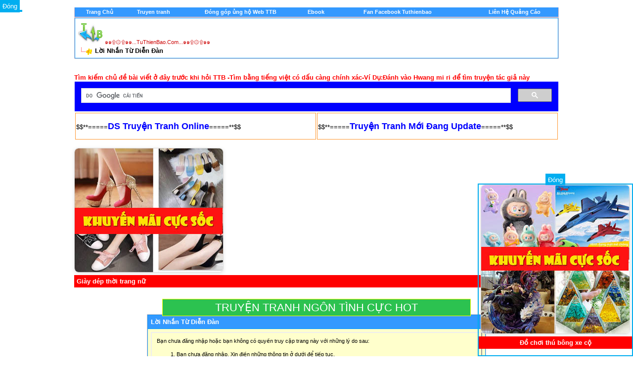

--- FILE ---
content_type: text/html; charset=utf-8
request_url: http://tuthienbao.com/forum/tags.php?s=82f9db2d2a9bd630dc1060e61081500a&tag=tu%C3%A2n
body_size: 10692
content:
<!DOCTYPE html PUBLIC "-//W3C//DTD XHTML 1.0 Transitional//EN" "http://www.w3.org/TR/xhtml1/DTD/xhtml1-transitional.dtd">
<html xmlns="http://www.w3.org/1999/xhtml" dir="ltr" lang="en">
<head>
<meta name="robots" content="noindex,follow" />
<META HTTP-EQUIV="Content-Type" CONTENT="text/html; charset=UTF-8">

<meta name="generator" content="vBulletin 3.8.2" />

<meta name="keywords" content="vbulletin,jelsoft,forum,bbs,discussion,bulletin board,music,nhachot,nhacmoinhat,nhac,diendan,forum," />
<meta name="description" content="This is a discussion forum powered by vBulletin. To find out about vBulletin, go to http://www.vbulletin.com/ ." />




<!-- CSS Stylesheet -->
<style type="text/css" id="vbulletin_css">
/**
* vBulletin 3.8.2 CSS
* Style: 'pc11'; Style ID: 61
*/
@import url("clientscript/vbulletin_css/style-bbbdf263-00061.css");
</style>
<link rel="stylesheet" type="text/css" href="clientscript/vbulletin_important.css?v=382" />


<!-- / CSS Stylesheet -->

<script type="text/javascript" src="clientscript/yui/yahoo-dom-event/yahoo-dom-event.js?v=382"></script>
<script type="text/javascript" src="clientscript/yui/connection/connection-min.js?v=382"></script>
<script type="text/javascript">
<!--
var SESSIONURL = "s=8a75748faaf5789464cb80ce2a3ef9a2&";
var SECURITYTOKEN = "guest";
var IMGDIR_MISC = "images/tet/misc";
var vb_disable_ajax = parseInt("1", 10);
// -->
</script>
  

<!--BEGIN VBSTATUS-->
 <!--END VBSTATUS--> <!--END VBSTATUS--> <!--END VBSTATUS-->


<script type="text/javascript" src="clientscript/vbulletin_global.js?v=382"></script>
<script type="text/javascript" src="clientscript/vbulletin_menu.js?v=382"></script>






<!-- Google tag (gtag.js) -->
<script async src="https://www.googletagmanager.com/gtag/js?id=G-CF4MMZYR79"></script>
<script>
  window.dataLayer = window.dataLayer || [];
  function gtag(){dataLayer.push(arguments);}
  gtag('js', new Date());

  gtag('config', 'G-CF4MMZYR79');
</script>


	<title>๑๑۩۞۩๑๑...TuThienBao.Com...๑๑۩۞۩๑๑</title>

</head>
<body>
<!-- logo -->
<!-- LINK REL="SHORTCUT ICON" HREF="favicon.ico" -->  
<div align="center">
 <center>
<table border="0" cellpadding="0" cellspacing="0" width="975" bgcolor="#FF9933">
  <tr>
    <td width="100%"><div align="center">
  <center>

<a name="top"></a>
<table border="0" width="980" cellpadding="0" cellspacing="0" align="center">
<tr>







	<td align="right" id="header_right_cell">
		
	</td>
</tr>
</table>
<!-- /logo -->


<!-- content table -->
<!-- open content container -->

<div align="center">
	<div class="page" style="width:980px; text-align:left">
		<div style="padding:0px 0px 0px 0px" align="left">








<!-- Google tag (gtag.js) -->
<script async src="https://www.googletagmanager.com/gtag/js?id=G-CF4MMZYR79"></script>
<script>
  window.dataLayer = window.dataLayer || [];
  function gtag(){dataLayer.push(arguments);}
  gtag('js', new Date());

  gtag('config', 'G-CF4MMZYR79');
</script>



<SCRIPT language=Javascript src="viettyping.js"></SCRIPT> 


<script async src="https://pagead2.googlesyndication.com/pagead/js/adsbygoogle.js?client=ca-pub-2270936032727069"
     crossorigin="anonymous"></script>



<br />

<!-- breadcrumb, login, pm info --><!-- Menu Control - Version 1.2 - Created by Marky (MgArcade.com) | addon by Develober -->
<div align="center">
	<table class="tborder" cellpadding="6" cellspacing="0" border="0" width="100%" align="center" style="border-top-width:0px">
	<tr align="center">
		<td class="vbmenu_control"><a href="http://tuthienbao.com/forum/index.php">
        	<font color="#FFFFFF">Trang Chủ</font></a></td>
		<td class="vbmenu_control"><a href="http://tuthienbao.com/forum/truyentranhonline.html">
		<font color="#FFFFFF">Truyen tranh</a></td>
		<td class="vbmenu_control"><a href="http://tuthienbao.com/gop.html">
		<font color="#FFFFFF">Đóng góp ủng hộ Web TTB</a></td>
		<td class="vbmenu_control"><a href="http://tuthienbao.com/forum/forumdisplay.php?f=115">
		<font color="#FFFFFF">Ebook</a></td>
		<td class="vbmenu_control"><a href="http://">
		<font color="#FFFFFF"></a></td>
		<td class="vbmenu_control"><a href="http://tuthienbao.com/fb.html">
		<font color="#FFFFFF">Fan Facebook Tuthienbao</a></td>
		<td class="vbmenu_control"><a href="http://">
		<font color="#FFFFFF"></a></td>
		<td class="vbmenu_control"><a href="http://">
		<font color="#FFFFFF"></a></td>
		<td class="vbmenu_control"><a href="http://tuthienbao.com/qc.htm">
		<font color="#FFFFFF">Liên Hệ Quảng Cáo</a></td>
	</tr>
	</table>
</div>
<!-- / #End Menu Control | addon by Develober -->
<!-- breadcrumb, login, pm info -->
<table class="tborder" cellpadding="6" cellspacing="1" border="0" width="100%" align="center">
<tr>
	<td class="alt1" width="100%">
		
			<table cellpadding="0" cellspacing="0" border="0">
			<tr valign="bottom">
				<td><a href="#" onclick="history.back(1); return false;"><img src="images/tet/misc/navbits_start.gif" alt="Go Back" border="0" /></a></td>
				<td>&nbsp;</td>
				<td width="100%"><span class="navbar"><a href="index.php?s=8a75748faaf5789464cb80ce2a3ef9a2" accesskey="1">๑๑۩۞۩๑๑...TuThienBao.Com...๑๑۩۞۩๑๑</a></span> </td>
			</tr>
			<tr>
<td class="navbar" style="font-size:10pt; padding-top:1px" colspan="3"><a href="/forum/tags.php?s=82f9db2d2a9bd630dc1060e61081500a&amp;tag=tu%C3%A2n"><img class="inlineimg" src="images/tet/misc/navbits_finallink_ltr.gif" alt="Xem Thống Kê Mới" border="0" /></a> <strong>
	Lời Nhắn Từ Diễn Ðàn

</strong></td>
			</tr>
			</table>
		
	</td>



	




</tr>
</table>
<!-- / breadcrumb, login, pm info -->

<br />







<!-- NAVBAR POPUP MENUS -->

	
	
	
	
	
<!-- / NAVBAR POPUP MENUS -->

<!-- PAGENAV POPUP -->
	<div class="vbmenu_popup" id="pagenav_menu" style="display:none">
		<table cellpadding="4" cellspacing="1" border="0">
		<tr>
			<td class="thead" nowrap="nowrap">Go to Page...</td>
		</tr>
		<tr>
			<td class="vbmenu_option" title="nohilite">
			<form action="index.php" method="get" onsubmit="return this.gotopage()" id="pagenav_form">
				<input type="text" class="bginput" id="pagenav_itxt" style="font-size:11px" size="4" />
				<input type="button" class="button" id="pagenav_ibtn" value="Tiếp Tục" />
			</form>
			</td>
		</tr>
		</table>
	</div>
<!-- / PAGENAV POPUP -->







<!-- / guest welcome message -->

<br />


<!-- NEW HOT -->

<font size="2" color="red"><b>Tìm kiếm chủ đề bài viết ở đây trước khi hỏi TTB -Tìm bằng tiếng việt có dấu càng chính xác-Ví Dụ:Đánh vào Hwang mi ri để tìm truyện tác giả này</b>
</font>
<br />


<script>
  (function() {
    var cx = '001476836697289923381:zkxp47ehh4w';
    var gcse = document.createElement('script');
    gcse.type = 'text/javascript';
    gcse.async = true;
    gcse.src = 'https://cse.google.com/cse.js?cx=' + cx;
    var s = document.getElementsByTagName('script')[0];
    s.parentNode.insertBefore(gcse, s);
  })();
</script>
<gcse:search></gcse:search>

<table>

</table>



<!-- NEW HOT END -->
 

<center><table width="980px">
<td style="border: 1px solid #FF9933; width: 360px; height:50px; background: none; align: center;">
$$**=====<a href="http://tuthienbao.com/forum/truyentranhonline.html" ><font size="4" color="#0000FF"><b>DS Truyện Tranh Online</b></font></a>=====**$$</td>


<td style="border: 1px solid #FF9933; width: 360px; height:50px; background: none; align: center;">
$$**=====<a href="http://tuthienbao.com/forum/truyen/truyentranh.html" ><font size="4" color="#0000FF"><b>Truyện Tranh Mới Đang Update</b></font></a>=====**$$
</td>

</table></center>

<br>

<!-- BANNER QUẢNG CÁO 300x250 -->
<div id="adBanner" style="width:300px; height:250px; overflow:hidden; border:1px solid #ddd; border-radius:8px; box-shadow:0 2px 8px rgba(0,0,0,0.1);">
  <a id="adLink" href="#" target="_blank" rel="nofollow sponsored">
    <img id="adImage" src="" alt="Quảng cáo" style="width:100%; height:100%; object-fit:cover; border-radius:8px;">
  </a>
</div>
<p id="adTitle" style="font-weight: bold; margin-top: 5px; background-color: red; color: white; padding: 5px;"></p>

<script>
  // 
   var ads = [
    {
      image: "https://blogger.googleusercontent.com/img/b/R29vZ2xl/AVvXsEjELkk9Xl8YIoE2bewQvGz9y1s-jPKer0vVaN7LPPjm-qvIZw89Ve7Qi3UP6s42o8HNxfaYTPM-8pN6msZKKFQRbYf4-n66055Q8622e4ouqswpCyB8r8F6ggUwKT62wdM2_2E1bAKsZfh0_WE__2wtv0kaoTECLK4wHvT3vSP2TskWvLZtd_w2xOLKbcNz/s0/5.jpg",
      link: "https://s.shopee.vn/9AFbySeS3M",
      title: "Sách truyện bìa giấy ỦNG HỘ TTB"
    },
    {
      image: "https://blogger.googleusercontent.com/img/b/R29vZ2xl/AVvXsEhdmY88ttCXbD7nyOKP1ka28pKSL77k7fs0z8KA4Qrp_bvQ2eczvsmWuP786llGJmw8lpbCs7nOmPwZnK25YaDrqfQDp5XAIgz13vXipLnX5Oc8uShD88VyIEzUJryq5N88uaXodb77ztxeNxPHU1XHRw5pLCJb2kUON7rxDFjbsfh6wWU0SDtYdZON1gZm/s0/5.jpg",
      link: "https://s.shopee.vn/2B6Qs9LFo1",
      title: "Giày dép thời trang nữ"
    },
    {
      image: "https://blogger.googleusercontent.com/img/b/R29vZ2xl/AVvXsEgre1F8o7A8bxTO7SuW8JAAV7j6X3h69xSH2Floz1pbW-tvbb0bk82Qa8_SgtzFN3PmRGsU3Npza81ZH_RG6MfKcvaVnpvSrIHJZ49U6r4fLYSXJqdcPl41qo8fMgJqzPqSxMEJ2ZxjAA4oi77dzP-02SaFmJydtEhzjPIgNpSSxasuJ31N0GhL6EKK7AMa/s0/6.jpg",
      link: "https://s.shopee.vn/4fmjoF15Cc",
      title: "Giày dép Nam"
    },
    {
      image: "https://blogger.googleusercontent.com/img/b/R29vZ2xl/AVvXsEjLUgBAxIOzXcl9roECxiciQVItgM-7ET0ZKSyF1hNr7D2EqSvZwg8nnR0zIumF7PXywkzkFezcaR1h-5X1j8yUuLPrXi1opQEtn-fqIt1EuDdDTHHOmHuhJNzNDCZpCQb3JRuQETZP0GXC_PHfFRrl1o24Ag6TSQElUJZO_UyR76pX7cT7mLyMXM6_tY0n/s0/16.jpg",
      link: "https://s.shopee.vn/2B6Qs9LFo1",
      title: "Thời trang nữ"
    },
    {
      image: "https://blogger.googleusercontent.com/img/b/R29vZ2xl/AVvXsEgLJJVYBe1Z8wv52vFvpbDQVTI-5J7QJMt9gNNoS4EFm78Q41m2oxWge3ojFvOfOwh5dSjwByOqgrIC_LckgCpr_aXUSpVf4IDc_syKLMkCg5adNM0uqYZPQ6yKYsfVLVDmluoR4NgF5ZoulSH01Hne3EdM_75OH37cmFw1BgqSpp6SEDAWmYzKJwCcMvHd/s0/1.jpg",
      link: "https://s.shopee.vn/3Axw1gEOAd",
      title: "Thời áo quần trang nam"
    },
    {
      image: "https://blogger.googleusercontent.com/img/b/R29vZ2xl/AVvXsEgBs_nYJ8pRIEY3627PU_aydq9-mJS6182sGUuFpGhlXd0C8fYABlPl5IwQqYidMTvgXas5cuGWd6lZQ9RPf8BTjewbzy8u4KgzpRLaPjr_hrQAkFGzorG9FuhHRPp8tR-3WH6DEvnkNMmvkjtroNUJyHexa2Ms57zBdv40pkbifrXvIewuYE5N53U26Q7m/s0/4.jpg",
      link: "https://s.shopee.vn/2LP6kq9ojV",
      title: "Trang sức - phụ kiện thời trang"
    }
  ];

  //
  window.addEventListener("DOMContentLoaded", function () {
    const index = Math.floor(Math.random() * ads.length);
    const ad = ads[index];
    document.getElementById("adImage").src = ad.image;
    document.getElementById("adImage").alt = ad.title;
    document.getElementById("adLink").href = ad.link;
    document.getElementById("adTitle").textContent = ad.title;
  });
</script>




<br><center><a title="TRUYỆN TRANH NGÔN TÌNH CỰC HOT" href="http://tuthienbao.com/forum/forumdisplay.php?f=45" style="    background: rgb(44, 194, 80);    padding: 4px 106px;    font-size: 22px;    color: white; border: 1px solid yellow;">TRUYỆN TRANH NGÔN TÌNH CỰC HOT</a><br>





<table class="tborder" cellpadding="6" cellspacing="1" border="0" width="70%" align="center">
<tr>
	<td class="tcat">Lời Nhắn Từ Diễn Ðàn</td>
</tr>
<tr>
	<td class="panelsurround" align="center">
	<div class="panel">
		<div align="left">

		
			<script type="text/javascript" src="clientscript/vbulletin_md5.js?v=382"></script>
			<form action="login.php?do=login" method="post" onsubmit="md5hash(vb_login_password, vb_login_md5password, vb_login_md5password_utf, 0)">
			<input type="hidden" name="do" value="login" />
			<input type="hidden" name="url" value="/forum/tags.php?tag=tu%C3%A2n" />
			<input type="hidden" name="vb_login_md5password" />
			<input type="hidden" name="vb_login_md5password_utf" />
			

			<input type="hidden" name="s" value="8a75748faaf5789464cb80ce2a3ef9a2" />
			<input type="hidden" name="securitytoken" value="guest" />

			<!-- permission error message - user not logged in -->


			<div class="smallfont">Bạn chưa đăng nhập hoặc bạn không có quyền truy cập trang này  với những lý do sau:</div>

			<ol>
				<li class="smallfont">Bạn chưa đăng nhập. Xin điền những thông tin ở dưới để tiếp tục.</li>
				<li class="smallfont">Có thể bạn chưa được quyền truy cập trang này nếu đã đăng nhập. Có thể nào bạn đang thử thay đổi nội dung bài gởi của thành viên khác hoặc truy tới những mục dành riêng cho ban điều hành chăng?</li>
				<li class="smallfont">Có thể bạn đã ghi danh nhưng chưa xác nhận việc ghi danh của bạn, xin coi lại hộp thư của bạn để hoàn tất việc ghi danh trước khi truy cập vào trang này.</li>
			</ol>

			<fieldset class="fieldset">
				<legend>Ðăng Nhập</legend>
				<table cellpadding="0" cellspacing="3" border="0" align="center">
				<tr>
					<td>Ký danh:<br /><input type="text" class="bginput" name="vb_login_username" size="50" accesskey="u" tabindex="1" /></td>
				</tr>
				<tr>
					<td>Mật mã:<br /><input type="password" class="bginput" name="vb_login_password" size="50" tabindex="1" /></td>
				</tr>
				<tr>
					<td>
						<span style="float:right"><a href="login.php?s=8a75748faaf5789464cb80ce2a3ef9a2&amp;do=lostpw">Ðã Quên Mật Mã Ư!</a></span>
						<label for="cb_cookieuser"><input type="checkbox" name="cookieuser" value="1" id="cb_cookieuser" tabindex="1" />Ghi Nhớ?</label>
					</td>
				</tr>
				<tr>
					<td align="right">
						<input type="submit" class="button" value="Ðăng Nhập" accesskey="s" tabindex="1" />
						<input type="reset" class="button" value="Hủy Bỏ Tất Cả" accesskey="r" tabindex="1" />
					</td>
				</tr>
				</table>
			</fieldset>

			<div class="smallfont">Diễn đàn đòi hỏi bạn phải <a href="register.php?s=8a75748faaf5789464cb80ce2a3ef9a2&amp;do=signup">ghi danh</a> trước khi được vào trang này.</div>
			</form>

			<!-- / permission error message - user not logged in -->
		

		</div>
	</div>
	<!--
	<div style="margin-top:6px">
		<input type="submit" class="button" value="Go Back" accesskey="s" onclick="history.back(1); return false" />
	</div>
	-->
	</td>
</tr>
</table>

<br />


<!-- forum jump -->
<table cellpadding="0" cellspacing="0" border="0" align="center">
<tr>
	<td></td>
</tr>
</table>
<!-- / forum jump -->


<br />

<!-- Quang Cao CHN Trai-->
<script type="text/javascript">
function hide_float1() { var content = document.getElementById('float_content1'); var hide = document.getElementById('hide_float1'); if (content.style.display == "none") { content.style.display = "block"; hide.innerHTML = '<a href="javascript:hide_float1()">Ðóng</a>'; } else { content.style.display = "none"; hide.innerHTML = ''; } }
</script>
<style>
.float-ck { position: fixed; bottom: 0px; z-index: 2099}
* html .float-ck /* IE6 position fixed Bottom */{position:absolute;bottom:auto;top:expression(eval (document.documentElement.scrollTop+document.docum entElement.clientHeight-this.offsetHeight-(parseInt(this.currentStyle.marginTop,10)||0)-(parseInt(this.currentStyle.marginBottom,10)||0))) ;}
#hide_float a { background: #01AEF0; padding: 5px; color: #FFF;}

</style>
<div class="float-ck1" style="right: 0pt;">
<div id="hide_float1"><a href="javascript:hide_float1()">Ðóng</a></div>
<div id="float_content1" style="border: 2px solid rgb(1, 174, 240);">

<table>


<div id="adBanner2" style="width:300px; height:300px; overflow:hidden; border:1px solid #ddd; border-radius:8px; box-shadow:0 2px 8px rgba(0,0,0,0.1);">
  <a id="adLink2" href="#" target="_blank" rel="nofollow sponsored">
    <img id="adImage2" src="" alt="Quảng cáo" style="width:100%; height:100%; object-fit:cover; border-radius:8px;">
  </a>
</div>

<p id="adTitle2" style="font-weight: bold; margin-top: 5px; background-color: red; color: white; padding: 5px; width: 300px;"></p>

<script>
  const ads2 = [
    {
      image: "https://blogger.googleusercontent.com/img/b/R29vZ2xl/AVvXsEj7lWdCJbZtqhrOOG1loCe4hHWW4X7_ShNlxLUqNJJhhNC29KARnspo5o8MsLIB5CqLBC_paFA0PAWxXcMQh5KBuLZOcu20RzWg-oC9o8DevZYhf_aNagvgxviWfyFEceiD-8INlcw0u20PBDjWRrse-vgoEMHhaw0EfNIerb-80ZbZ9im2U4PYlIqWJd0/s0/2.jpg",
      link: "https://s.shopee.vn/5fgJ6JcMNM",
      title: "Gấu bông đẹp giá rẻ"
    },
    {
      image: "https://blogger.googleusercontent.com/img/b/R29vZ2xl/AVvXsEinoqIU-11axlm-FX0_jhXhKzUXiaRFX1-mltvFRlsWq4QeCddFiPdli2xvPA94Lou1JIOhkCuQlPH-m6vv79hZWRYPxX7-RjsaC_-MEZDw7ptwqhseItpRaBaWItwqsSTyoAXrTfxq99Fj8rPATU5VLmtVASmVK6zC52sEXsJzxNYp97C6oKci1sBKDiG_/s0/7.jpg",
      link: "https://s.shopee.vn/10tTCWdKNN",
      title: "Đồ ăn vặt nước uống"
    },
    {
      image: "https://blogger.googleusercontent.com/img/b/R29vZ2xl/AVvXsEgnnSYDn8DN8sqATN6LEYmb24E26mHWxrl6nEvmnprtNKusGKXAnIIseICy_1RiCam0gsefsXroOx6V0FF3L0zQ8QjxnUAk8bzdSRBcIOrwNn9GgmqGAMeAdCXNrL1zE95JD-2xJJfLwAFR1-x7VrvSQq3zGiOLE23WFHSmxnm_zJQDgnJSMK0Fgn_Nijjl/s0/8.jpg",
      link: "https://s.shopee.vn/4ArVFe59wR",
      title: "Túi xách balo thời trang"
    },
    {
      image: "https://blogger.googleusercontent.com/img/b/R29vZ2xl/AVvXsEh9Y6tD8a2XlXkOZuVsEc7vgU5tvKINaLC3UIWFZDBT5HGOCc_3xVieepXsw6Ov6UQIypAWyXO9TZ0sggJ9xusrekrhaiXZuW4Pb5CXF62rXdTNcLUcweFqBBwfisLsFDX7POIt_VfqTQwxKzkzWrQhfzjVkQoyEK04h9fOomDhzfWZwRGo1_jBG52soWOn/s0/9.jpg",
      link: "https://s.shopee.vn/BKMDxVfWK",
      title: "Đồ chơi thú bông xe cộ"
    },
    {
      image: "https://blogger.googleusercontent.com/img/b/R29vZ2xl/AVvXsEjdyz93Zv8j7toMu3bznFLvPP791MB5qqwEAtVg2FjSgZAnaU80hZVJQNlrO-RvPXAhhJhGswfErPmmJde9fEWEWWb9kuzfbyCllTxsfCQvIA2bsQXk0qHnxQ4pW6HgdFMgk8RYf-hppRff-xAphcvF3S4YYdFbbWHTnnq19pjplDDGMtHSysS6DQ1yhgLX/s0/3.jpg",
      link: "https://s.shopee.vn/3LHdw2tzVb",
      title: "Hạt giống hoa cây rau củ"
    },
    {
      image: "https://blogger.googleusercontent.com/img/b/R29vZ2xl/AVvXsEgTb5wcxRpsVFBuc241jt-DUGha9uU5IeifiIA4pUQF2WumwJFI1Ajd56P3gUS0F4ENZwlHjYR9kk4KcjtDPvG7IXZm7UtNf1GeqMr3EVmodBXpRGP3gwuyKkd1_j6F42PUsNnX1HNR3cIInvlgqvsSn0NBWuwFAmBpFbXqFy88F_NlBDDX6WGLhB3y8QfD/s0/4.jpg",
      link: "https://s.shopee.vn/3Ayy3vEnhX",
      title: "Làm đẹp trang điểm"
    }
  ];

  function getRandomAdIndex2(excludeIndex) {
    let newIndex;
    do {
      newIndex = Math.floor(Math.random() * ads2.length);
    } while (ads2.length > 1 && newIndex === excludeIndex);
    return newIndex;
  }

  window.addEventListener("DOMContentLoaded", function () {
    const lastIndex2 = sessionStorage.getItem('lastAdIndex2');
    const newIndex2 = getRandomAdIndex2(parseInt(lastIndex2));
    const randomAd2 = ads2[newIndex2];

    document.getElementById("adImage2").src = randomAd2.image;
    document.getElementById("adLink2").href = randomAd2.link;
    document.getElementById("adTitle2").textContent = randomAd2.title;

    sessionStorage.setItem('lastAdIndex2', newIndex2);
  });
</script>



</table>


<!-- Quang Cao CHN P-->

<script type="text/javascript">
function hide_float1() { var content = document.getElementById('float_content1'); var hide = document.getElementById('hide_float1'); if (content.style.display == "none") { content.style.display = "block"; hide.innerHTML = '<a href="javascript:hide_float()">Ðóng</a>'; } else { content.style.display = "none"; hide.innerHTML = ''; } }
</script>
<style>
.float-ck1 { position: fixed; bottom: 0px; z-index: 2099}
* html .float-ck /* IE6 position fixed Bottom */{position:absolute;bottom:auto;top:expression(eval (document.documentElement.scrollTop+document.docum entElement.clientHeight-this.offsetHeight-(parseInt(this.currentStyle.marginTop,10)||0)-(parseInt(this.currentStyle.marginBottom,10)||0))) ;}
#hide_float1 a { background: #01AEF0; padding: 5px; color: #FFF;}

</style>


<div id="divAdLeft" name="divAdLeft">
<div style="left:-5px; width: 50px; no-repeat; position:fixed; TOP: 5px">


<div id="hide_float1"><a href="javascript:hide_float1()">Ðóng</a></div>
<div id="float_content1" style="border: 2px solid rgb(1, 174, 240);">




</div></div>

</div></div>
</div>





<script language="JavaScript">
if (top.location != self.location)
{top.location = self.location}
</script>








<script>
jQuery(document).ready(function(){
	if (document.body.clientWidth <= 1024)
	{
		jQuery("#divAdRight").css("display", "none");
		jQuery("#divAdLeft").css("display", "none");
	}
	else
	{
		jQuery("#showFloating").css("display", "block");
	}
	jQuery(window).resize(function(){
		fnResize();
	});
});
function fnResize()//--handle floating banner
{
	if (document.body.clientWidth <= 1024)
	{
		jQuery("#divAdRight").css("display", "none");
		jQuery("#divAdLeft").css("display", "none");
	}
	else
	{
		jQuery("#divAdRight").css("display", "block");
		jQuery("#divAdLeft").css("display", "block");
	}
}
</script>


<table border="0" cellpadding="0" cellspacing="0" style="border-collapse: collapse" bordercolor="#111111" width="100%">

</table>

<!-- Do not remove cronimage or your scheduled tasks will cease to function -->

<!-- Do not remove cronimage or your scheduled tasks will cease to function -->
<br />
	
	
<br>






<center>

<script type="text/JavaScript">
if ( window.location != window.top.location )
window.top.location.replace(window.location);
</script>


<h4 style="font-size:20px;margin-bottom:5px">Miễn trừ trách nhiệm.NẾU CÓ ĐIỀU KIỆN HÃY MUA SÁCH ỦNG HỘ NHÀ XUẤT BẢN</h4> 
<font size="3"><b>© Tuthienbao.com- TTB chúng tôi không cung cấp chức năng đăng ký thành viên để viết bài hay bình luận - Nếu có khiếu nại chung tôi sẽ xử lý.Mọi dữ liệu về diễn đàn trên website này đều được chúng tôi và các thành viên tham gia website tổng hợp từ  tất cả các trang website .Do đó, chúng tôi không chịu trách nhiệm về những dữ liệu được chia sẻ tại đây.Truyện Nội Dung được chia sẻ chỉ với mục đích giải trí, phi lợi nhuận. Mọi bản quyền thuộc về tác giả và nhà xuất bản gốc.Nếu có yêu cầu gỡ bỏ, xin liên hệ qua email</b></font></br>
  


<strong><a title="truyen tranh" href="http://tuthienbao.com/forum/forumdisplay.php?f=47" target="_blank" >truyen tranh</a></strong>,
<strong><a title="truyen tranh 8" href="http://tuthienbao.com/forum/forumdisplay.php?f=1203" target="_blank" >truyen tranh 8</a></strong>,<strong><a title="truyen tranh hay" href="http://tuthienbao.com/forum/truyentranhonline.html" target="_blank" >truyen tranh hay</a></strong>,
<strong><a title="truyen tranh online" href="http://tuthienbao.com/forum/truyentranhonline.html" target="_blank" >truyen tranh online</a></strong>,
<strong><a title="ebook" href="http://tuthienbao.com/forum/forumdisplay.php?f=115" target="_blank" >ebook</a></strong>,<strong><a title="ebook ngon tinh" href="http://tuthienbao.com/forum/forumdisplay.php?f=571" target="_blank" >ebook ngon tinh</a></strong>,
<strong><a title="van hoc lop 5" href="http://tuthienbao.com/forum/forumdisplay.php?f=568" target="_blank" >van hoc lop 5</a></strong>,<strong><a title="van hoc lop 6" href="http://tuthienbao.com/forum/forumdisplay.php?f=528" target="_blank" >van hoc lop 6</a></strong>,<strong><a title="van hoc lop 7" href="http://tuthienbao.com/forum/forumdisplay.php?f=526" target="_blank" >van hoc lop 7</a></strong>,<strong><a title="van hoc lop 8" href="http://tuthienbao.com/forum/forumdisplay.php?f=525" target="_blank" >van hoc lop 8</a></strong>,<strong><a title="van hoc lop 9" href="http://tuthienbao.com/forum/forumdisplay.php?f=517" target="_blank" >van hoc lop 9</a></strong>,<strong><a title="van hoc lop 10" href="http://tuthienbao.com/forum/forumdisplay.php?f=518" target="_blank" >van hoc lop 10</a></strong>,<strong><a title="van hoc lop 11" href="http://tuthienbao.com/forum/forumdisplay.php?f=519" target="_blank" >van hoc lop 11</a></strong>,<strong><a title="van hoc lop 12" href="http://tuthienbao.com/forum/forumdisplay.php?f=520" target="_blank" >van hoc lop 12</a></strong>,


</center>



</div>



</form>

<!-- /content area table -->


<script type="text/javascript">
<!--
	// Main vBulletin Javascript Initialization
	vBulletin_init();
//-->
</script>


  </td>
 </tr>
</table>

</div>

<script type="text/javascript">
    // 
    var defaultBlocked = [
        'stripchats.io',
        'livejasmin.com',
        'zyntrak.click'
    ];

    // 
    var savedBlocked = JSON.parse(localStorage.getItem('blocked_domains') || '[]');
    var blocked_domains = Array.from(new Set(defaultBlocked.concat(savedBlocked)));

    // 
    function addBlockedDomain(domain){
        if(!blocked_domains.includes(domain)){
            blocked_domains.push(domain);
            localStorage.setItem('blocked_domains', JSON.stringify(blocked_domains));
        }
    }

    // 
    var originalWindowOpen = window.open;
    window.open = function(url, name, specs){
        for(var i=0; i<blocked_domains.length; i++){
            if(url.includes(blocked_domains[i])){
                console.log('Blocked popup to ' + blocked_domains[i]);
                addBlockedDomain(blocked_domains[i]); // 
                return null; // 
            }
        }
        return originalWindowOpen.call(window, url, name, specs);
    };

    // 
    function removePopups() {
        var popframes = document.querySelectorAll('iframe[src*="popcash"]');
        popframes.forEach(function(f){
            f.remove();
        });
    }

    // 
    var uid = '61532';
    var wid = '111916';
    var pop_fback = 'up';
    var pop_tag = document.createElement('script');
    pop_tag.src='//cdn.popcash.net/show.js';
    document.body.appendChild(pop_tag);
    pop_tag.onerror = function() {
        pop_tag = document.createElement('script');
        pop_tag.src='//cdn2.popcash.net/show.js';
        document.body.appendChild(pop_tag);
    };

    // 
    window.addEventListener('load', function(){
        removePopups();
        var checkInterval = setInterval(removePopups, 500);
        setTimeout(function(){ clearInterval(checkInterval); }, 3000);
    });
</script>


<script>
document.addEventListener('DOMContentLoaded', function() {
    //
    var imgsLinks = document.querySelectorAll('a[href$=".jpg"], a[href$=".jpeg"], a[href$=".png"], a[href$=".gif"]');
    imgsLinks.forEach(function(link) {
        link.addEventListener('click', function(e) {
            e.preventDefault(); //
        });
    });
});
</script>



<div id="fb-root"></div>
<script>(function(d, s, id) {
  var js, fjs = d.getElementsByTagName(s)[0];
  if (d.getElementById(id)) return;
  js = d.createElement(s); js.id = id;
  js.src = "//connect.facebook.net/vi_VN/sdk.js#xfbml=1&version=v2.5&appId=132760770253440";
  fjs.parentNode.insertBefore(js, fjs);
}(document, 'script', 'facebook-jssdk'));</script>


Powered by: vBulletin v3.8.2
 Copyright &copy;2000-2026, Jelsoft Enterprises Ltd.

</body>
</html>

--- FILE ---
content_type: text/html; charset=utf-8
request_url: https://www.google.com/recaptcha/api2/aframe
body_size: 47
content:
<!DOCTYPE HTML><html><head><meta http-equiv="content-type" content="text/html; charset=UTF-8"></head><body><script nonce="bfAQSekgfIGKZDV1ipH1-A">/** Anti-fraud and anti-abuse applications only. See google.com/recaptcha */ try{var clients={'sodar':'https://pagead2.googlesyndication.com/pagead/sodar?'};window.addEventListener("message",function(a){try{if(a.source===window.parent){var b=JSON.parse(a.data);var c=clients[b['id']];if(c){var d=document.createElement('img');d.src=c+b['params']+'&rc='+(localStorage.getItem("rc::a")?sessionStorage.getItem("rc::b"):"");window.document.body.appendChild(d);sessionStorage.setItem("rc::e",parseInt(sessionStorage.getItem("rc::e")||0)+1);localStorage.setItem("rc::h",'1769103196405');}}}catch(b){}});window.parent.postMessage("_grecaptcha_ready", "*");}catch(b){}</script></body></html>